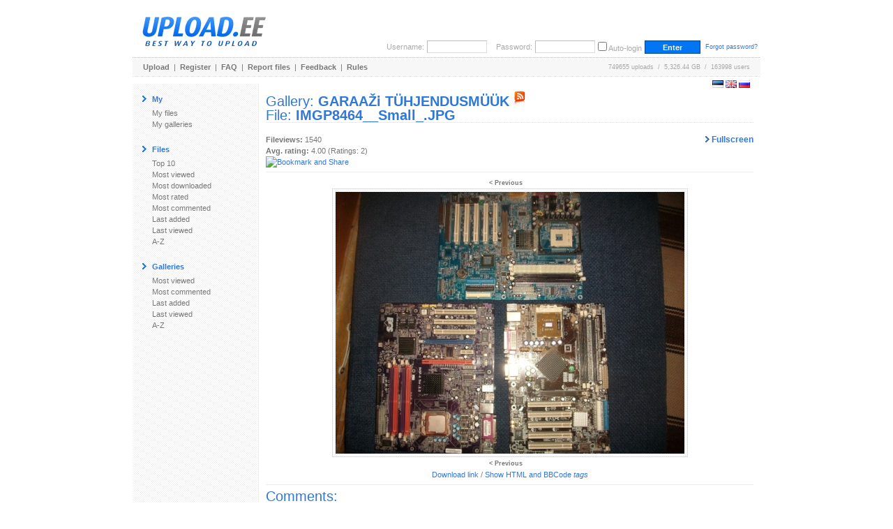

--- FILE ---
content_type: text/html; charset=utf-8
request_url: https://www.google.com/recaptcha/api2/aframe
body_size: 264
content:
<!DOCTYPE HTML><html><head><meta http-equiv="content-type" content="text/html; charset=UTF-8"></head><body><script nonce="T1y0lwSihF3mUgu0-eYlIQ">/** Anti-fraud and anti-abuse applications only. See google.com/recaptcha */ try{var clients={'sodar':'https://pagead2.googlesyndication.com/pagead/sodar?'};window.addEventListener("message",function(a){try{if(a.source===window.parent){var b=JSON.parse(a.data);var c=clients[b['id']];if(c){var d=document.createElement('img');d.src=c+b['params']+'&rc='+(localStorage.getItem("rc::a")?sessionStorage.getItem("rc::b"):"");window.document.body.appendChild(d);sessionStorage.setItem("rc::e",parseInt(sessionStorage.getItem("rc::e")||0)+1);localStorage.setItem("rc::h",'1764834870787');}}}catch(b){}});window.parent.postMessage("_grecaptcha_ready", "*");}catch(b){}</script></body></html>

--- FILE ---
content_type: application/javascript
request_url: https://www.upload.ee/js/fs/jquery.fullscreenslides.js?6
body_size: 4005
content:
/*
 * Copyright Eike Send: http://eike.se/nd
 * License: MIT / GPLv2
 *
 * This is a jQuery plugin to generate full screen galleries.
 *
 * https://github.com/eikes/jquery.fullscreen.js
 */

/*
 * It assumes that your images are wrapped in links like this:
 *
 * <a href="image-1-large.jpg" rel="gallery-1" title="woot">
 *   <img src="image-1-small"/>
 * </a>
 * <a href="image-2-large.jpg" rel="gallery-1" title="woot">
 *   <img src="image-2-small"/>
 * </a>
 * <a href="image-3-large.jpg" rel="gallery-1" title="woot">
 *   <img src="image-3-small"/>
 * </a>
 *
 * You would then call it like this:
 *
 * <script src="http://code.jquery.com/jquery.js"></script>
 * <script src="fullscreenslides.js"></script>
 * <script>
 *  $(function(){
 *    $("img").fullscreenslides();
 *
 *    // You can then use the container:
 *    var $container = $('#fullscreenSlideshowContainer');
 *
 *    // Bind to events:
 *    $container
 *      .bind("init", function() {
 *
 *        // Do something like adding a logo and adding a UI
 *        $container
 *          .append('<div class="ui" id="fullscreen-close">&times;</div>')
 *          .append('<div class="ui" id="fullscreen-loader"></div>')
 *          .append('<div class="ui" id="fullscreen-prev">&larr;</div>')
 *          .append('<div class="ui" id="fullscreen-next">&rarr;</div>');
 *
 *        $('#fullscreen-prev').click(function(){
 *          // You can trigger events as well:
 *          $container.trigger("prevSlide");
 *        });
 *        $('#fullscreen-next').click(function(){
 *          // You can trigger events as well:
 *          $container.trigger("nextSlide");
 *        });
 *        $('#fullscreen-close').click(function(){
 *          // You can trigger events as well:
 *          $container.trigger("close");
 *        });
 *
 *      })
 *      .bind("startLoading", function() {
 *        // show spinner
 *      })
 *      .bind("stopLoading", function() {
 *        // hide spinner
 *      })
 *      .bind("startOfSlide", function(event, slide) {
 *        // show Caption, notice the slide element
 *      })
 *      .bind("stopLoading", function(event, slide) {
 *        // hide caption
 *      })
 *
 *  });
 * </script>
 *
 */

(function($){

	var $container, useFullScreen;

	var displaySize = function() {
		if (useFullScreen)
			return {'width': screen.width || $(window).width(), 'height': screen.height || $(window).height()};
		return {'width': $(window).width(), 'height': $(window).height()};
	}

	var attachEvents = function(){

		// deal with resizing the browser window and resize container
		$container.bind("updateSize orientationchange", function(event) {
			$container.height(displaySize().height);
			updateSlideSize();
		});

		// privat function to update the image size and position of a slide
		var updateSlideSize = function(slide) {
			if (slide === undefined) {
				slide = $container.data("currentSlide");
			}
			if (slide && slide.$img) {
				var dSize = displaySize();
				var wh = dSize.height;
				var ww = dSize.width;
				// compare the window aspect ratio to the image aspect ratio
				// to use either maximum width or height
				if ((ww / wh) > (slide.$img.width() / slide.$img.height())) {
					slide.$img.css({
						"height" : wh + "px",
						"width"  : "auto"
					});
				} else {
					slide.$img.css({
						"height" : "auto",
						"width"  : ww + "px"
					});
				}
				// update margins to position in the center
				slide.$img.css({
					"margin-left" : "-" + (0.5 * slide.$img.width()) + "px",
					"margin-top"  : "-" + (0.5 * slide.$img.height()) + "px"
				});
			}
		}

		$(window).bind("resize", function(){
			//todo: throttle
			$container.trigger("updateSize");
		});

		// Show individual slides
		var isLoading = false;
		$container.bind("showSlide", function(event, newSlide) {
			if (!isLoading) {
				var oldSlide = $container.data("currentSlide");
				// if it is not loaded yet then initialize the dom object and load it
				if (!("$img" in newSlide)) {
					isLoading = true;
					$container.trigger("startLoading", [newSlide.imageloaded]);
					newSlide.$img = $('<img class="slide">')
					.css({
						"position"    : "absolute",
						"left"        : "50%",
						"top"         : "50%"
					})
					.hide()
					// on load get the images dimensions and show it
					.load(function(){
						isLoading = false;
						$container.trigger("stopLoading");
						updateSlideSize(newSlide);
						changeSlide(oldSlide, newSlide);
					})
					.error(function(){
						isLoading = false;
						newSlide.error = true;
						$container
						.trigger("stopLoading")
						.trigger("error", newSlide);
					})
					.attr("src", newSlide.image);
					$container.append(newSlide.$img);
				} else {
					changeSlide(oldSlide, newSlide);
				}
			}
		});

		$container.bind("prevSlide nextSlide", function(event) {
			var nextID, nextNextID,
			slides = $container.data("slides"),
			currentSlide = $container.data("currentSlide"),
			currentID = currentSlide && currentSlide.id || 0;
			if (event.type == "nextSlide") {
				nextID = (currentID + 1) % slides.length;
				nextNextID = (nextID + 1) % slides.length;
			} else {
				nextID = (currentID - 1 + slides.length) % slides.length;
				nextNextID = (nextID - 1 + slides.length) % slides.length;
			}
			//cache next image
			var nextSlide = slides[nextNextID];
			if (!("$img" in nextSlide)) {
				var img = new Image();
				img.onload = function() {
					nextSlide.imageloaded = true;
					img.onload = null;
				}
				img.src = nextSlide.image;
			}
			$container.trigger("showSlide", slides[nextID]);
		});

		// private function to change between slides
		var changeSlide = function(oldSlide, newSlide) {
			if (oldSlide !== undefined) {
				$container.trigger("endOfSlide", oldSlide);
				oldSlide.$img.fadeOut();
			}
			if (newSlide.$img && !newSlide.error) {
				newSlide.$img.fadeIn(function(){
					$container.trigger("startOfSlide", newSlide);
				});
			} else {
				$container.trigger("startOfSlide", newSlide);
			}
			$container.data("currentSlide", newSlide);
		}

		// keyboard navigation
		var keyFunc = function(event) {
			if (event.keyCode == 27) { // ESC
				$container.trigger("close");
			}
			if (event.keyCode == 37) { // Left
				$container.trigger("prevSlide");
			}
			if (event.keyCode == 39) { // Right
				$container.trigger("nextSlide");
			}
		}

		// Close the viewer
		$container.bind("close", function (){
			if (fsTimer) {
				clearInterval(fsTimer);
				fsTimer = null;
			}
			var options = $container.data("options");
			var oldSlide = $container.data("currentSlide");
			oldSlide && oldSlide.$img && oldSlide.$img.hide();
			$container.trigger("endOfSlide", oldSlide);
			$(document).unbind("keydown", keyFunc);
			// Use the fancy new FullScreenAPI:
			if (options.useFullScreen) {
				if (document.cancelFullScreen) {
					document.cancelFullScreen();
				}
				if (document.mozCancelFullScreen) {
					$("html").css("overflow", "auto");
					$(document).scrollTop($container.data("mozScrollTop"));
					document.mozCancelFullScreen();
				}
				if (document.webkitCancelFullScreen) {
					document.webkitCancelFullScreen();
				}
				document.removeEventListener('fullscreenchange', changeFullScreenHandler);
				document.removeEventListener('mozfullscreenchange', changeFullScreenHandler);
				document.removeEventListener('webkitfullscreenchange', changeFullScreenHandler);
			} else {
				$container.data("hiddenElements").show();
				$(window).scrollTop($container.data("originalScrollTop"));
			}
			$container
			.removeData("currentSlide slides width height originalScrollTop hiddenElements")
			.hide();
		});

		// When ESC is pressed in full screen mode, the keypressed event is not
		// triggered, so this here catches the exit-fullscreen event:
		function changeFullScreenHandler(event) {
			if ($container.data("isFullScreen")) {
				$container.trigger("close");
			}
			$container.data("isFullScreen", true);
		}

		var firstrun = true;
		// Show a particular slide
		$container.bind("show", function(event, rel, slide){
			var options = $container.data("options");
			var slideshows = $container.data("slideshows");
			var slides = slideshows[rel];
			$container.data("slides", slides);
			$container.trigger("updateSize");
			$(document).bind("keydown", keyFunc);
			// Use the fancy new FullScreenAPI:
			if (options.useFullScreen) {
				var con = $container[0];
				if (con.requestFullScreen) {
					con.requestFullScreen();
					document.addEventListener('fullscreenchange', changeFullScreenHandler);
				}
				if (con.mozRequestFullScreen) {
					con.mozRequestFullScreen();
					document.addEventListener('mozfullscreenchange', changeFullScreenHandler);
					$container.data("mozScrollTop", $(document).scrollTop());
					$("html").css("overflow", "hidden");
				}
				if (con.webkitRequestFullScreen) {
					con.webkitRequestFullScreen(Element.ALLOW_KEYBOARD_INPUT);
					document.addEventListener('webkitfullscreenchange', changeFullScreenHandler);
				}
				$container.data("isFullScreen", false);
			}
			if (firstrun) {
				$container.trigger("init");
				firstrun = false;
			}
			if (!options.useFullScreen) {
				$container.data("hiddenElements", $('body > *').filter(function(){
					return $(this).css("display")!="none";
				}).hide());
			}
			if (!$container.data("originalScrollTop")) {
				$container.data("originalScrollTop", $(window).scrollTop());
			}
			$container.show();
			$container.trigger("showSlide", slide);
		});

	}

	$.fn.fullscreenslides = function(options) {
		$container = $('#fullscreenSlideshowContainer');
		if ($container.length == 0) {
			$container = $('<div id="fullscreenSlideshowContainer">').hide();
			$("body").append($container);
			attachEvents();
		}
		var clicktarget = options.clicktarget;
		// initialize variables
		options = $.extend({
			"bgColor"           : "#000",
			"useFullScreen"     : true,
			"startSlide"        : 0
		}, options || {});
		// Check if fullScreenApi is available
		options.useFullScreen = options.useFullScreen && !!(
			$container[0].requestFullScreen ||
			$container[0].mozRequestFullScreen ||
			$container[0].webkitRequestFullScreen);
		useFullScreen = options.useFullScreen;
		$container.data("options", options);
		// Apply default styles
		$container.css({
			"position"         : "absolute",
			"top"              : "0px",
			"left"             : "0px",
			"width"            : "100%",
			"text-align"       : "center",
			"background-color" : options.bgColor
		});
		var slideshows = {};
		if (options.allslides) {
			slideshows['__all__'] = [];
			for (var i = 0; i < options.allslides.length; i++) {
				var slide = {
					image: options.allslides[i],
					title: '',
					rel: '__all__',
					id: i
				};
				slideshows['__all__'].push(slide);
			}
			$container.data("slideshows", slideshows);
			containerInit($container);
			//setTimeout(function() {
				$container.trigger("show", ['__all__', slideshows['__all__'][options.startSlide]]);
			//}, 5);
		} else {
			// Store galleries
			this.each(function(){
				var link = $(this).parents("a")[0];
				if (!link.rel) link.setAttribute("rel", "__all__");
				var slide = {
					image: link.href,
					title: link.title,
					rel: link.rel
				};
				slide.data = $.extend({}, $(this).data(), $(link).data());
				slideshows[slide.rel] = slideshows[slide.rel] || [];
				slideshows[slide.rel].push(slide);
				slide.id = slideshows[slide.rel].length - 1;
				$(link).data("slide", slide);
				$(link).click(function(event){
					$container.trigger("show", [this.rel, $(this).data("slide")]);
					event.preventDefault();
				});
			});
			$container.data("slideshows", slideshows);
			containerInit($container);
		}
	}
	var fsTimer = null;
	var containerInit = function($container) {
		$container
		//This is triggered once:
		.bind("init", function() {
			var hideTimer = null, hideTime = 0;
			// The slideshow does not provide its own UI, so add your own
			// check the fullscreenstyle.css for corresponding styles
			$container
			.append('<div class="ui" id="fs-auto">Autoplay</div>')
			.append('<div class="ui" id="fs-close">&times;</div>')
			.append('<div class="ui" id="fs-loader">Loading...</div>')
			.append('<div class="ui" id="fs-prev">&lt;</div>')
			.append('<div class="ui" id="fs-next">&gt;</div>');
			//.append('<div class="ui" id="fs-caption"><span></span></div>');
			var hiderFunc = function() {
				hideTimer = null;
				hideTime = new Date().getTime();
				$container.css('cursor', 'none');
			}
			setTimeout(hiderFunc, 5000);
			$container.bind('mousemove touchmove', function(e) {
				var now = new Date().getTime();
				if (now - hideTime < 300) return;//less 300ms ago was hidden, ignore event
				//console.log(e.type, e, $container.css('cursor'), now - hideTime, now, hideTime);
				if (hideTimer) clearTimeout(hideTimer);
				else $container.css('cursor', '');
				hideTimer = setTimeout(hiderFunc, 5000);
			});

			// Bind to the ui elements and trigger slideshow events
			$('#fs-prev').click(function(){
				// You can trigger the transition to the previous slide
				$container.trigger("prevSlide");
			});
			$('#fs-next').click(function(){
				// You can trigger the transition to the next slide
				$container.trigger("nextSlide");
			});
			$('#fs-close').click(function(){
				// You can close the slide show like this:
				$container.trigger("close");
			});
			$('#fs-auto').click(function() {
				if (fsTimer) {
					clearInterval(fsTimer);
					fsTimer = null;
					$(this).text('Autoplay');
				} else {
					fsTimer = setInterval(function(){
						$container.trigger("nextSlide");
					}, 8000);
					$(this).text('Stop');
				}
			});
		})
		// When a slide starts to load this is called
		.bind("startLoading", function(event, imageloaded) {
			// show spinner
			if (!imageloaded)
				$('#fs-loader').show();
		})
		// When a slide stops to load this is called:
		.bind("stopLoading", function() {
			// hide spinner
			$('#fs-loader').hide();
		})
		// When a slide is shown this is called.
		// The "loading" events are triggered only once per slide.
		// The "start" and "end" events are called every time.
		// Notice the "slide" argument:
		.bind("startOfSlide", function(event, slide) {
			// set and show caption
			//$('#fs-caption span').text(slide.title);
			$('#fs-caption').show();
		})
		// before a slide is hidden this is called:
		.bind("endOfSlide", function(event, slide) {
			$('#fs-caption').hide();
		});
	}
})(jQuery);